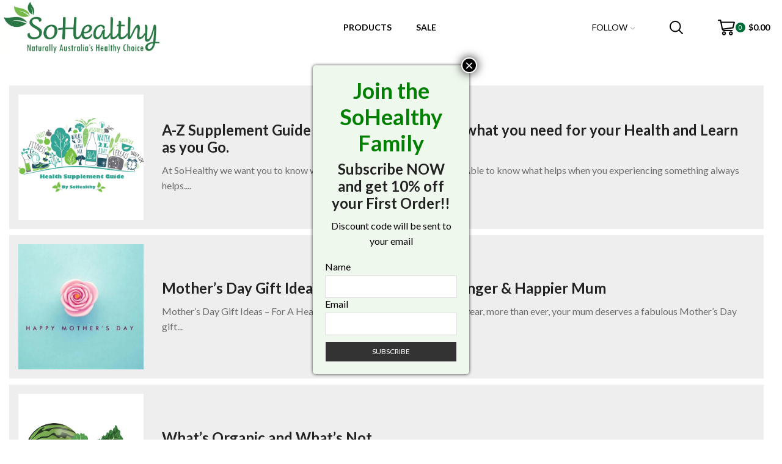

--- FILE ---
content_type: text/css
request_url: https://sohealthy.com/wp-content/plugins/bonus-product/public/css/bonus-product-public.css?ver=1.0.0
body_size: -224
content:
.bonus-product-info{border:2px solid #cc0000;border-radius:5px;background-color:#ff3333;padding:10px 20px;color:#ffffff;font-weight:600;font-size:15px;margin:0 auto 20px auto}

--- FILE ---
content_type: text/javascript
request_url: https://sohealthy.com/wp-content/themes/sohealthy/js/functions.js?ver=6.8.3
body_size: 64
content:
(function($){
    $(document).ready(function(){
        //select first shipping method everytime.
        $('#shipping_method li:first-child .shipping_method').click();
        $('.woocommerce-verification-required').html($('.woocommerce-verification-required').text().replace('logged in', '<a href="https://sohealthy.com/my-account/">logged in</a>'));

        $(document).click(function(e){
            if(e.target.nodeName != 'I'){ //upon clicking on document close the shipping method info popup
                if($('.xpoptext').hasClass('show')){
                    $('.xpoptext').removeClass('show');
                }
            }
        });

        $(document).on( 'price_slider_change', function(e) {
            $('.price_slider_amount .et-reset-price').click();
        });

        $('#how_you_found').on('select2:select', function (e) {
            if('Other Search Engines' == $(this).val() || 'Others' == $(this).val()){
                $('#additional_specify_field label').text('Please Specify');
                $('.other-form-field').removeClass('hide');
            }else if('Referral' == $(this).val()){
                $('#additional_specify_field label').text('Referred By');
                $('.other-form-field').removeClass('hide');
            }else{
                $('.other-form-field').addClass('hide');
            }
        });

    });
})(jQuery);

--- FILE ---
content_type: text/plain
request_url: https://www.google-analytics.com/j/collect?v=1&_v=j102&a=1260102048&t=pageview&_s=1&dl=https%3A%2F%2Fsohealthy.com%2Ftag%2Forganic-manuka-honey%2F&ul=en-us%40posix&dt=Organic%20Manuka%20Honey%20%E2%80%93%20Sohealthy&sr=1280x720&vp=1280x720&_u=YADAAEABAAAAACAAI~&jid=2140292161&gjid=1728982694&cid=1115568567.1769090026&tid=UA-1395562-21&_gid=454025835.1769090027&_r=1&_slc=1&gtm=45He61k2h1n915SZGJ62Kv9136674134za200zd9136674134&gcd=13l3l3l3l1l1&dma=0&tag_exp=103116026~103200004~104527906~104528500~104684208~104684211~105391252~115938465~115938468~117041588&z=479890557
body_size: -450
content:
2,cG-R32ML9G06G